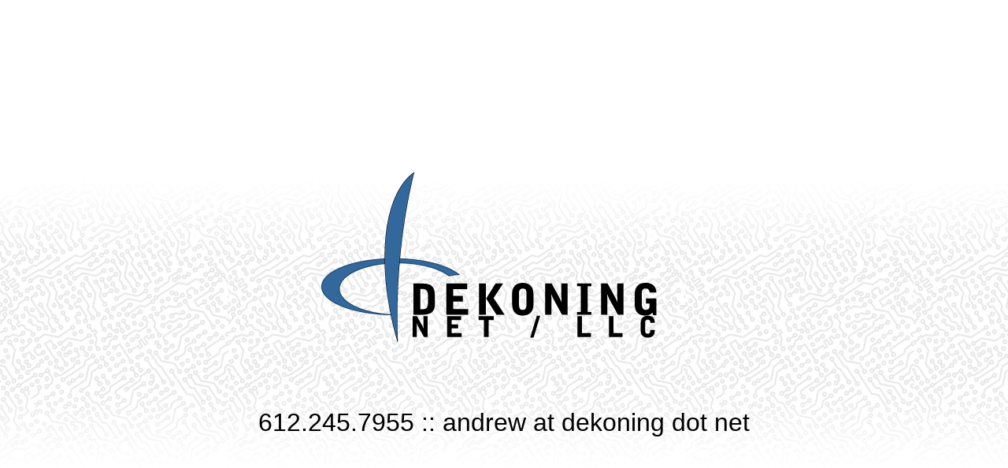

--- FILE ---
content_type: text/html
request_url: http://dekoning.net/
body_size: 827
content:
<?xml version="1.0" encoding="utf-8"?>
<!DOCTYPE html PUBLIC "-//W3C//DTD XHTML 1.0 Strict//EN" "http://www.w3.org/TR/xhtml1/DTD/xhtml1-strict.dtd">
<html xmlns="http://www.w3.org/1999/xhtml" xml:lang="en" lang="en">
    <head>
    	<title>dekoning dot net llc</title>
    	<meta http-equiv="content-type" content="text/html;charset=utf-8" />
	    <meta http-equiv="Content-Style-Type" content="text/css" />
    </head>
    <body style="margin-top: 200px;font-family:Arial;font-size:24pt;background-image:url('images/bg-repeat.png');background-position: 0px 200px;background-repeat: repeat-x;">
    	<p style="text-align: center;"><img src="images/dekoningnetllc_logo.png" alt="DeKoning Net LLC Logo" /></p>
        <p style="text-align: center;">612.245.7955 :: andrew at dekoning dot net</p>
    </body>
</html>
